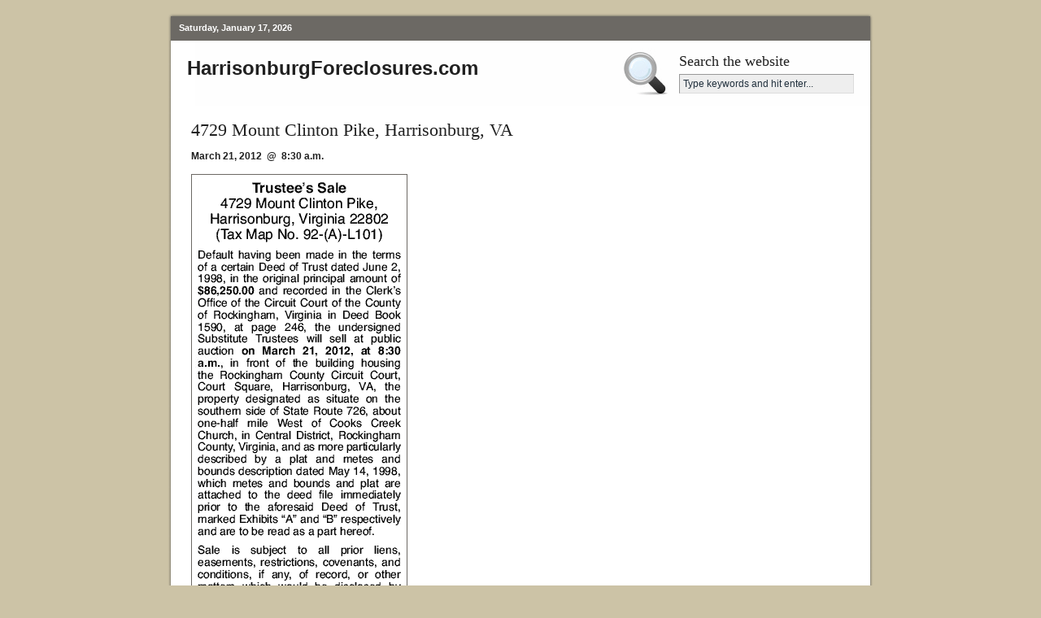

--- FILE ---
content_type: text/html; charset=UTF-8
request_url: https://www.harrisonburgforeclosures.com/2012/02/4729-mount-clinton-pike-harrisonburg-va/
body_size: 4410
content:
<!DOCTYPE html PUBLIC "-//W3C//DTD XHTML 1.0 Transitional//EN" "http://www.w3.org/TR/xhtml1/DTD/xhtml1-transitional.dtd">
<html xmlns="http://www.w3.org/1999/xhtml">
<head profile="http://gmpg.org/xfn/11">
<meta name="verify-v1" content="f2fY/GxIPFmyDLIeuR1PdoHdaLcxq3I7ql9T8pdOvOw=" />
<meta http-equiv="Content-Type" content="text/html; charset=UTF-8" />
<meta name="distribution" content="global" />
<meta name="robots" content="follow, all" />
<meta name="language" content="en, sv" />

<title>  4729 Mount Clinton Pike, Harrisonburg, VA : Harrisonburg Foreclosures</title>
<meta name="generator" content="WordPress 5.6.16" />
<!-- leave this for stats please -->

<link rel="Shortcut Icon" href="http://www.harrisonburgforeclosures.com/wp-content/themes/revolution_realestate_tan-30/images/favicon.ico" type="image/x-icon" />
<link rel="alternate" type="application/rss+xml" title="RSS 2.0" href="https://www.harrisonburgforeclosures.com/feed/" />
<link rel="alternate" type="text/xml" title="RSS .92" href="https://www.harrisonburgforeclosures.com/feed/" />
<link rel="alternate" type="application/atom+xml" title="Atom 0.3" href="https://www.harrisonburgforeclosures.com/feed/atom/" />
<link rel="pingback" href="https://www.harrisonburgforeclosures.com/xmlrpc.php" />
	<link rel='archives' title='January 2026' href='https://www.harrisonburgforeclosures.com/2026/01/' />
	<link rel='archives' title='December 2025' href='https://www.harrisonburgforeclosures.com/2025/12/' />
	<link rel='archives' title='November 2025' href='https://www.harrisonburgforeclosures.com/2025/11/' />
	<link rel='archives' title='October 2025' href='https://www.harrisonburgforeclosures.com/2025/10/' />
	<link rel='archives' title='September 2025' href='https://www.harrisonburgforeclosures.com/2025/09/' />
	<link rel='archives' title='August 2025' href='https://www.harrisonburgforeclosures.com/2025/08/' />
	<link rel='archives' title='July 2025' href='https://www.harrisonburgforeclosures.com/2025/07/' />
	<link rel='archives' title='June 2025' href='https://www.harrisonburgforeclosures.com/2025/06/' />
	<link rel='archives' title='May 2025' href='https://www.harrisonburgforeclosures.com/2025/05/' />
	<link rel='archives' title='April 2025' href='https://www.harrisonburgforeclosures.com/2025/04/' />
	<link rel='archives' title='March 2025' href='https://www.harrisonburgforeclosures.com/2025/03/' />
	<link rel='archives' title='February 2025' href='https://www.harrisonburgforeclosures.com/2025/02/' />
	<link rel='archives' title='January 2025' href='https://www.harrisonburgforeclosures.com/2025/01/' />
	<link rel='archives' title='December 2024' href='https://www.harrisonburgforeclosures.com/2024/12/' />
	<link rel='archives' title='November 2024' href='https://www.harrisonburgforeclosures.com/2024/11/' />
	<link rel='archives' title='October 2024' href='https://www.harrisonburgforeclosures.com/2024/10/' />
	<link rel='archives' title='September 2024' href='https://www.harrisonburgforeclosures.com/2024/09/' />
	<link rel='archives' title='August 2024' href='https://www.harrisonburgforeclosures.com/2024/08/' />
	<link rel='archives' title='July 2024' href='https://www.harrisonburgforeclosures.com/2024/07/' />
	<link rel='archives' title='June 2024' href='https://www.harrisonburgforeclosures.com/2024/06/' />
	<link rel='archives' title='May 2024' href='https://www.harrisonburgforeclosures.com/2024/05/' />
	<link rel='archives' title='April 2024' href='https://www.harrisonburgforeclosures.com/2024/04/' />
	<link rel='archives' title='March 2024' href='https://www.harrisonburgforeclosures.com/2024/03/' />
	<link rel='archives' title='February 2024' href='https://www.harrisonburgforeclosures.com/2024/02/' />
	<link rel='archives' title='January 2024' href='https://www.harrisonburgforeclosures.com/2024/01/' />
	<link rel='archives' title='December 2023' href='https://www.harrisonburgforeclosures.com/2023/12/' />
	<link rel='archives' title='November 2023' href='https://www.harrisonburgforeclosures.com/2023/11/' />
	<link rel='archives' title='October 2023' href='https://www.harrisonburgforeclosures.com/2023/10/' />
	<link rel='archives' title='September 2023' href='https://www.harrisonburgforeclosures.com/2023/09/' />
	<link rel='archives' title='August 2023' href='https://www.harrisonburgforeclosures.com/2023/08/' />
	<link rel='archives' title='July 2023' href='https://www.harrisonburgforeclosures.com/2023/07/' />
	<link rel='archives' title='June 2023' href='https://www.harrisonburgforeclosures.com/2023/06/' />
	<link rel='archives' title='May 2023' href='https://www.harrisonburgforeclosures.com/2023/05/' />
	<link rel='archives' title='April 2023' href='https://www.harrisonburgforeclosures.com/2023/04/' />
	<link rel='archives' title='March 2023' href='https://www.harrisonburgforeclosures.com/2023/03/' />
	<link rel='archives' title='February 2023' href='https://www.harrisonburgforeclosures.com/2023/02/' />
	<link rel='archives' title='January 2023' href='https://www.harrisonburgforeclosures.com/2023/01/' />
	<link rel='archives' title='December 2022' href='https://www.harrisonburgforeclosures.com/2022/12/' />
	<link rel='archives' title='November 2022' href='https://www.harrisonburgforeclosures.com/2022/11/' />
	<link rel='archives' title='October 2022' href='https://www.harrisonburgforeclosures.com/2022/10/' />
	<link rel='archives' title='September 2022' href='https://www.harrisonburgforeclosures.com/2022/09/' />
	<link rel='archives' title='August 2022' href='https://www.harrisonburgforeclosures.com/2022/08/' />
	<link rel='archives' title='July 2022' href='https://www.harrisonburgforeclosures.com/2022/07/' />
	<link rel='archives' title='June 2022' href='https://www.harrisonburgforeclosures.com/2022/06/' />
	<link rel='archives' title='May 2022' href='https://www.harrisonburgforeclosures.com/2022/05/' />
	<link rel='archives' title='April 2022' href='https://www.harrisonburgforeclosures.com/2022/04/' />
	<link rel='archives' title='March 2022' href='https://www.harrisonburgforeclosures.com/2022/03/' />
	<link rel='archives' title='February 2022' href='https://www.harrisonburgforeclosures.com/2022/02/' />
	<link rel='archives' title='January 2022' href='https://www.harrisonburgforeclosures.com/2022/01/' />
	<link rel='archives' title='December 2021' href='https://www.harrisonburgforeclosures.com/2021/12/' />
	<link rel='archives' title='November 2021' href='https://www.harrisonburgforeclosures.com/2021/11/' />
	<link rel='archives' title='October 2021' href='https://www.harrisonburgforeclosures.com/2021/10/' />
	<link rel='archives' title='August 2021' href='https://www.harrisonburgforeclosures.com/2021/08/' />
	<link rel='archives' title='July 2021' href='https://www.harrisonburgforeclosures.com/2021/07/' />
	<link rel='archives' title='June 2021' href='https://www.harrisonburgforeclosures.com/2021/06/' />
	<link rel='archives' title='May 2021' href='https://www.harrisonburgforeclosures.com/2021/05/' />
	<link rel='archives' title='April 2021' href='https://www.harrisonburgforeclosures.com/2021/04/' />
	<link rel='archives' title='March 2021' href='https://www.harrisonburgforeclosures.com/2021/03/' />
	<link rel='archives' title='February 2021' href='https://www.harrisonburgforeclosures.com/2021/02/' />
	<link rel='archives' title='January 2021' href='https://www.harrisonburgforeclosures.com/2021/01/' />
	<link rel='archives' title='December 2020' href='https://www.harrisonburgforeclosures.com/2020/12/' />
	<link rel='archives' title='November 2020' href='https://www.harrisonburgforeclosures.com/2020/11/' />
	<link rel='archives' title='October 2020' href='https://www.harrisonburgforeclosures.com/2020/10/' />
	<link rel='archives' title='September 2020' href='https://www.harrisonburgforeclosures.com/2020/09/' />
	<link rel='archives' title='August 2020' href='https://www.harrisonburgforeclosures.com/2020/08/' />
	<link rel='archives' title='July 2020' href='https://www.harrisonburgforeclosures.com/2020/07/' />
	<link rel='archives' title='June 2020' href='https://www.harrisonburgforeclosures.com/2020/06/' />
	<link rel='archives' title='May 2020' href='https://www.harrisonburgforeclosures.com/2020/05/' />
	<link rel='archives' title='April 2020' href='https://www.harrisonburgforeclosures.com/2020/04/' />
	<link rel='archives' title='March 2020' href='https://www.harrisonburgforeclosures.com/2020/03/' />
	<link rel='archives' title='February 2020' href='https://www.harrisonburgforeclosures.com/2020/02/' />
	<link rel='archives' title='January 2020' href='https://www.harrisonburgforeclosures.com/2020/01/' />
	<link rel='archives' title='December 2019' href='https://www.harrisonburgforeclosures.com/2019/12/' />
	<link rel='archives' title='November 2019' href='https://www.harrisonburgforeclosures.com/2019/11/' />
	<link rel='archives' title='October 2019' href='https://www.harrisonburgforeclosures.com/2019/10/' />
	<link rel='archives' title='September 2019' href='https://www.harrisonburgforeclosures.com/2019/09/' />
	<link rel='archives' title='August 2019' href='https://www.harrisonburgforeclosures.com/2019/08/' />
	<link rel='archives' title='July 2019' href='https://www.harrisonburgforeclosures.com/2019/07/' />
	<link rel='archives' title='June 2019' href='https://www.harrisonburgforeclosures.com/2019/06/' />
	<link rel='archives' title='May 2019' href='https://www.harrisonburgforeclosures.com/2019/05/' />
	<link rel='archives' title='April 2019' href='https://www.harrisonburgforeclosures.com/2019/04/' />
	<link rel='archives' title='March 2019' href='https://www.harrisonburgforeclosures.com/2019/03/' />
	<link rel='archives' title='February 2019' href='https://www.harrisonburgforeclosures.com/2019/02/' />
	<link rel='archives' title='January 2019' href='https://www.harrisonburgforeclosures.com/2019/01/' />
	<link rel='archives' title='December 2018' href='https://www.harrisonburgforeclosures.com/2018/12/' />
	<link rel='archives' title='November 2018' href='https://www.harrisonburgforeclosures.com/2018/11/' />
	<link rel='archives' title='October 2018' href='https://www.harrisonburgforeclosures.com/2018/10/' />
	<link rel='archives' title='September 2018' href='https://www.harrisonburgforeclosures.com/2018/09/' />
	<link rel='archives' title='August 2018' href='https://www.harrisonburgforeclosures.com/2018/08/' />
	<link rel='archives' title='July 2018' href='https://www.harrisonburgforeclosures.com/2018/07/' />
	<link rel='archives' title='June 2018' href='https://www.harrisonburgforeclosures.com/2018/06/' />
	<link rel='archives' title='May 2018' href='https://www.harrisonburgforeclosures.com/2018/05/' />
	<link rel='archives' title='April 2018' href='https://www.harrisonburgforeclosures.com/2018/04/' />
	<link rel='archives' title='March 2018' href='https://www.harrisonburgforeclosures.com/2018/03/' />
	<link rel='archives' title='February 2018' href='https://www.harrisonburgforeclosures.com/2018/02/' />
	<link rel='archives' title='January 2018' href='https://www.harrisonburgforeclosures.com/2018/01/' />
	<link rel='archives' title='December 2017' href='https://www.harrisonburgforeclosures.com/2017/12/' />
	<link rel='archives' title='November 2017' href='https://www.harrisonburgforeclosures.com/2017/11/' />
	<link rel='archives' title='October 2017' href='https://www.harrisonburgforeclosures.com/2017/10/' />
	<link rel='archives' title='September 2017' href='https://www.harrisonburgforeclosures.com/2017/09/' />
	<link rel='archives' title='August 2017' href='https://www.harrisonburgforeclosures.com/2017/08/' />
	<link rel='archives' title='July 2017' href='https://www.harrisonburgforeclosures.com/2017/07/' />
	<link rel='archives' title='June 2017' href='https://www.harrisonburgforeclosures.com/2017/06/' />
	<link rel='archives' title='May 2017' href='https://www.harrisonburgforeclosures.com/2017/05/' />
	<link rel='archives' title='April 2017' href='https://www.harrisonburgforeclosures.com/2017/04/' />
	<link rel='archives' title='March 2017' href='https://www.harrisonburgforeclosures.com/2017/03/' />
	<link rel='archives' title='February 2017' href='https://www.harrisonburgforeclosures.com/2017/02/' />
	<link rel='archives' title='January 2017' href='https://www.harrisonburgforeclosures.com/2017/01/' />
	<link rel='archives' title='December 2016' href='https://www.harrisonburgforeclosures.com/2016/12/' />
	<link rel='archives' title='November 2016' href='https://www.harrisonburgforeclosures.com/2016/11/' />
	<link rel='archives' title='October 2016' href='https://www.harrisonburgforeclosures.com/2016/10/' />
	<link rel='archives' title='September 2016' href='https://www.harrisonburgforeclosures.com/2016/09/' />
	<link rel='archives' title='August 2016' href='https://www.harrisonburgforeclosures.com/2016/08/' />
	<link rel='archives' title='July 2016' href='https://www.harrisonburgforeclosures.com/2016/07/' />
	<link rel='archives' title='June 2016' href='https://www.harrisonburgforeclosures.com/2016/06/' />
	<link rel='archives' title='May 2016' href='https://www.harrisonburgforeclosures.com/2016/05/' />
	<link rel='archives' title='April 2016' href='https://www.harrisonburgforeclosures.com/2016/04/' />
	<link rel='archives' title='March 2016' href='https://www.harrisonburgforeclosures.com/2016/03/' />
	<link rel='archives' title='February 2016' href='https://www.harrisonburgforeclosures.com/2016/02/' />
	<link rel='archives' title='January 2016' href='https://www.harrisonburgforeclosures.com/2016/01/' />
	<link rel='archives' title='December 2015' href='https://www.harrisonburgforeclosures.com/2015/12/' />
	<link rel='archives' title='November 2015' href='https://www.harrisonburgforeclosures.com/2015/11/' />
	<link rel='archives' title='October 2015' href='https://www.harrisonburgforeclosures.com/2015/10/' />
	<link rel='archives' title='September 2015' href='https://www.harrisonburgforeclosures.com/2015/09/' />
	<link rel='archives' title='August 2015' href='https://www.harrisonburgforeclosures.com/2015/08/' />
	<link rel='archives' title='July 2015' href='https://www.harrisonburgforeclosures.com/2015/07/' />
	<link rel='archives' title='June 2015' href='https://www.harrisonburgforeclosures.com/2015/06/' />
	<link rel='archives' title='May 2015' href='https://www.harrisonburgforeclosures.com/2015/05/' />
	<link rel='archives' title='April 2015' href='https://www.harrisonburgforeclosures.com/2015/04/' />
	<link rel='archives' title='March 2015' href='https://www.harrisonburgforeclosures.com/2015/03/' />
	<link rel='archives' title='February 2015' href='https://www.harrisonburgforeclosures.com/2015/02/' />
	<link rel='archives' title='January 2015' href='https://www.harrisonburgforeclosures.com/2015/01/' />
	<link rel='archives' title='December 2014' href='https://www.harrisonburgforeclosures.com/2014/12/' />
	<link rel='archives' title='November 2014' href='https://www.harrisonburgforeclosures.com/2014/11/' />
	<link rel='archives' title='October 2014' href='https://www.harrisonburgforeclosures.com/2014/10/' />
	<link rel='archives' title='September 2014' href='https://www.harrisonburgforeclosures.com/2014/09/' />
	<link rel='archives' title='August 2014' href='https://www.harrisonburgforeclosures.com/2014/08/' />
	<link rel='archives' title='July 2014' href='https://www.harrisonburgforeclosures.com/2014/07/' />
	<link rel='archives' title='June 2014' href='https://www.harrisonburgforeclosures.com/2014/06/' />
	<link rel='archives' title='May 2014' href='https://www.harrisonburgforeclosures.com/2014/05/' />
	<link rel='archives' title='April 2014' href='https://www.harrisonburgforeclosures.com/2014/04/' />
	<link rel='archives' title='March 2014' href='https://www.harrisonburgforeclosures.com/2014/03/' />
	<link rel='archives' title='February 2014' href='https://www.harrisonburgforeclosures.com/2014/02/' />
	<link rel='archives' title='January 2014' href='https://www.harrisonburgforeclosures.com/2014/01/' />
	<link rel='archives' title='December 2013' href='https://www.harrisonburgforeclosures.com/2013/12/' />
	<link rel='archives' title='November 2013' href='https://www.harrisonburgforeclosures.com/2013/11/' />
	<link rel='archives' title='October 2013' href='https://www.harrisonburgforeclosures.com/2013/10/' />
	<link rel='archives' title='September 2013' href='https://www.harrisonburgforeclosures.com/2013/09/' />
	<link rel='archives' title='August 2013' href='https://www.harrisonburgforeclosures.com/2013/08/' />
	<link rel='archives' title='July 2013' href='https://www.harrisonburgforeclosures.com/2013/07/' />
	<link rel='archives' title='June 2013' href='https://www.harrisonburgforeclosures.com/2013/06/' />
	<link rel='archives' title='May 2013' href='https://www.harrisonburgforeclosures.com/2013/05/' />
	<link rel='archives' title='April 2013' href='https://www.harrisonburgforeclosures.com/2013/04/' />
	<link rel='archives' title='March 2013' href='https://www.harrisonburgforeclosures.com/2013/03/' />
	<link rel='archives' title='February 2013' href='https://www.harrisonburgforeclosures.com/2013/02/' />
	<link rel='archives' title='January 2013' href='https://www.harrisonburgforeclosures.com/2013/01/' />
	<link rel='archives' title='December 2012' href='https://www.harrisonburgforeclosures.com/2012/12/' />
	<link rel='archives' title='November 2012' href='https://www.harrisonburgforeclosures.com/2012/11/' />
	<link rel='archives' title='October 2012' href='https://www.harrisonburgforeclosures.com/2012/10/' />
	<link rel='archives' title='September 2012' href='https://www.harrisonburgforeclosures.com/2012/09/' />
	<link rel='archives' title='August 2012' href='https://www.harrisonburgforeclosures.com/2012/08/' />
	<link rel='archives' title='July 2012' href='https://www.harrisonburgforeclosures.com/2012/07/' />
	<link rel='archives' title='June 2012' href='https://www.harrisonburgforeclosures.com/2012/06/' />
	<link rel='archives' title='May 2012' href='https://www.harrisonburgforeclosures.com/2012/05/' />
	<link rel='archives' title='April 2012' href='https://www.harrisonburgforeclosures.com/2012/04/' />
	<link rel='archives' title='March 2012' href='https://www.harrisonburgforeclosures.com/2012/03/' />
	<link rel='archives' title='February 2012' href='https://www.harrisonburgforeclosures.com/2012/02/' />
	<link rel='archives' title='January 2012' href='https://www.harrisonburgforeclosures.com/2012/01/' />
	<link rel='archives' title='December 2011' href='https://www.harrisonburgforeclosures.com/2011/12/' />
	<link rel='archives' title='November 2011' href='https://www.harrisonburgforeclosures.com/2011/11/' />
	<link rel='archives' title='October 2011' href='https://www.harrisonburgforeclosures.com/2011/10/' />
	<link rel='archives' title='September 2011' href='https://www.harrisonburgforeclosures.com/2011/09/' />
	<link rel='archives' title='August 2011' href='https://www.harrisonburgforeclosures.com/2011/08/' />
	<link rel='archives' title='July 2011' href='https://www.harrisonburgforeclosures.com/2011/07/' />
	<link rel='archives' title='June 2011' href='https://www.harrisonburgforeclosures.com/2011/06/' />
	<link rel='archives' title='May 2011' href='https://www.harrisonburgforeclosures.com/2011/05/' />
	<link rel='archives' title='April 2011' href='https://www.harrisonburgforeclosures.com/2011/04/' />
	<link rel='archives' title='March 2011' href='https://www.harrisonburgforeclosures.com/2011/03/' />
	<link rel='archives' title='February 2011' href='https://www.harrisonburgforeclosures.com/2011/02/' />
	<link rel='archives' title='January 2011' href='https://www.harrisonburgforeclosures.com/2011/01/' />
	<link rel='archives' title='December 2010' href='https://www.harrisonburgforeclosures.com/2010/12/' />
	<link rel='archives' title='November 2010' href='https://www.harrisonburgforeclosures.com/2010/11/' />
	<link rel='archives' title='October 2010' href='https://www.harrisonburgforeclosures.com/2010/10/' />
	<link rel='archives' title='September 2010' href='https://www.harrisonburgforeclosures.com/2010/09/' />
	<link rel='archives' title='August 2010' href='https://www.harrisonburgforeclosures.com/2010/08/' />
	<link rel='archives' title='July 2010' href='https://www.harrisonburgforeclosures.com/2010/07/' />
	<link rel='archives' title='June 2010' href='https://www.harrisonburgforeclosures.com/2010/06/' />
	<link rel='archives' title='May 2010' href='https://www.harrisonburgforeclosures.com/2010/05/' />
	<link rel='archives' title='April 2010' href='https://www.harrisonburgforeclosures.com/2010/04/' />
	<link rel='archives' title='March 2010' href='https://www.harrisonburgforeclosures.com/2010/03/' />
	<link rel='archives' title='February 2010' href='https://www.harrisonburgforeclosures.com/2010/02/' />
	<link rel='archives' title='January 2010' href='https://www.harrisonburgforeclosures.com/2010/01/' />
	<link rel='archives' title='December 2009' href='https://www.harrisonburgforeclosures.com/2009/12/' />
	<link rel='archives' title='November 2009' href='https://www.harrisonburgforeclosures.com/2009/11/' />
	<link rel='archives' title='October 2009' href='https://www.harrisonburgforeclosures.com/2009/10/' />
	<link rel='archives' title='September 2009' href='https://www.harrisonburgforeclosures.com/2009/09/' />
	<link rel='archives' title='August 2009' href='https://www.harrisonburgforeclosures.com/2009/08/' />
	<link rel='archives' title='July 2009' href='https://www.harrisonburgforeclosures.com/2009/07/' />
	<link rel='archives' title='June 2009' href='https://www.harrisonburgforeclosures.com/2009/06/' />
	<link rel='archives' title='May 2009' href='https://www.harrisonburgforeclosures.com/2009/05/' />
	<link rel='archives' title='April 2009' href='https://www.harrisonburgforeclosures.com/2009/04/' />
	<link rel='archives' title='March 2009' href='https://www.harrisonburgforeclosures.com/2009/03/' />
	<link rel='archives' title='February 2009' href='https://www.harrisonburgforeclosures.com/2009/02/' />
	<link rel='archives' title='January 2009' href='https://www.harrisonburgforeclosures.com/2009/01/' />
	<link rel='archives' title='December 2008' href='https://www.harrisonburgforeclosures.com/2008/12/' />
	<link rel='archives' title='November 2008' href='https://www.harrisonburgforeclosures.com/2008/11/' />
	<link rel='archives' title='October 2008' href='https://www.harrisonburgforeclosures.com/2008/10/' />
	<link rel='archives' title='September 2008' href='https://www.harrisonburgforeclosures.com/2008/09/' />
	<link rel='archives' title='August 2008' href='https://www.harrisonburgforeclosures.com/2008/08/' />
	<link rel='archives' title='July 2008' href='https://www.harrisonburgforeclosures.com/2008/07/' />
<link rel='dns-prefetch' href='//s.w.org' />
		<script type="text/javascript">
			window._wpemojiSettings = {"baseUrl":"https:\/\/s.w.org\/images\/core\/emoji\/13.0.1\/72x72\/","ext":".png","svgUrl":"https:\/\/s.w.org\/images\/core\/emoji\/13.0.1\/svg\/","svgExt":".svg","source":{"concatemoji":"https:\/\/www.harrisonburgforeclosures.com\/wp-includes\/js\/wp-emoji-release.min.js?ver=5.6.16"}};
			!function(e,a,t){var n,r,o,i=a.createElement("canvas"),p=i.getContext&&i.getContext("2d");function s(e,t){var a=String.fromCharCode;p.clearRect(0,0,i.width,i.height),p.fillText(a.apply(this,e),0,0);e=i.toDataURL();return p.clearRect(0,0,i.width,i.height),p.fillText(a.apply(this,t),0,0),e===i.toDataURL()}function c(e){var t=a.createElement("script");t.src=e,t.defer=t.type="text/javascript",a.getElementsByTagName("head")[0].appendChild(t)}for(o=Array("flag","emoji"),t.supports={everything:!0,everythingExceptFlag:!0},r=0;r<o.length;r++)t.supports[o[r]]=function(e){if(!p||!p.fillText)return!1;switch(p.textBaseline="top",p.font="600 32px Arial",e){case"flag":return s([127987,65039,8205,9895,65039],[127987,65039,8203,9895,65039])?!1:!s([55356,56826,55356,56819],[55356,56826,8203,55356,56819])&&!s([55356,57332,56128,56423,56128,56418,56128,56421,56128,56430,56128,56423,56128,56447],[55356,57332,8203,56128,56423,8203,56128,56418,8203,56128,56421,8203,56128,56430,8203,56128,56423,8203,56128,56447]);case"emoji":return!s([55357,56424,8205,55356,57212],[55357,56424,8203,55356,57212])}return!1}(o[r]),t.supports.everything=t.supports.everything&&t.supports[o[r]],"flag"!==o[r]&&(t.supports.everythingExceptFlag=t.supports.everythingExceptFlag&&t.supports[o[r]]);t.supports.everythingExceptFlag=t.supports.everythingExceptFlag&&!t.supports.flag,t.DOMReady=!1,t.readyCallback=function(){t.DOMReady=!0},t.supports.everything||(n=function(){t.readyCallback()},a.addEventListener?(a.addEventListener("DOMContentLoaded",n,!1),e.addEventListener("load",n,!1)):(e.attachEvent("onload",n),a.attachEvent("onreadystatechange",function(){"complete"===a.readyState&&t.readyCallback()})),(n=t.source||{}).concatemoji?c(n.concatemoji):n.wpemoji&&n.twemoji&&(c(n.twemoji),c(n.wpemoji)))}(window,document,window._wpemojiSettings);
		</script>
		<style type="text/css">
img.wp-smiley,
img.emoji {
	display: inline !important;
	border: none !important;
	box-shadow: none !important;
	height: 1em !important;
	width: 1em !important;
	margin: 0 .07em !important;
	vertical-align: -0.1em !important;
	background: none !important;
	padding: 0 !important;
}
</style>
	<link rel='stylesheet' id='wp-block-library-css'  href='https://www.harrisonburgforeclosures.com/wp-includes/css/dist/block-library/style.min.css?ver=5.6.16' type='text/css' media='all' />
<link rel="https://api.w.org/" href="https://www.harrisonburgforeclosures.com/wp-json/" /><link rel="alternate" type="application/json" href="https://www.harrisonburgforeclosures.com/wp-json/wp/v2/posts/4942" /><link rel="EditURI" type="application/rsd+xml" title="RSD" href="https://www.harrisonburgforeclosures.com/xmlrpc.php?rsd" />
<link rel="wlwmanifest" type="application/wlwmanifest+xml" href="https://www.harrisonburgforeclosures.com/wp-includes/wlwmanifest.xml" /> 
<meta name="generator" content="WordPress 5.6.16" />
<link rel="canonical" href="https://www.harrisonburgforeclosures.com/2012/02/4729-mount-clinton-pike-harrisonburg-va/" />
<link rel='shortlink' href='https://www.harrisonburgforeclosures.com/?p=4942' />
<link rel="alternate" type="application/json+oembed" href="https://www.harrisonburgforeclosures.com/wp-json/oembed/1.0/embed?url=https%3A%2F%2Fwww.harrisonburgforeclosures.com%2F2012%2F02%2F4729-mount-clinton-pike-harrisonburg-va%2F" />
<link rel="alternate" type="text/xml+oembed" href="https://www.harrisonburgforeclosures.com/wp-json/oembed/1.0/embed?url=https%3A%2F%2Fwww.harrisonburgforeclosures.com%2F2012%2F02%2F4729-mount-clinton-pike-harrisonburg-va%2F&#038;format=xml" />

<style type="text/css" media="screen"><!-- @import url( https://www.harrisonburgforeclosures.com/wp-content/themes/revolution_realestate_tan-30/style.css ); --></style>
<link type="text/css" media="screen" rel="stylesheet" href="https://www.harrisonburgforeclosures.com/wp-content/themes/revolution_realestate_tan-30/tab.css"  />
<script src="https://www.harrisonburgforeclosures.com/wp-content/themes/revolution_realestate_tan-30/js/tabber.js" type="text/javascript"></script>

<script type="text/javascript">
document.write('<style type="text/css">.tabber{display:none;}<\/style>');
var tabberOptions = {manualStartup:false};
function begForMoney()
{
  if (!arguments.callee.stopBegging) {
    arguments.callee.stopBegging = true;
  }
}
</script>

<script type="text/javascript"><!--//--><![CDATA[//><!--
sfHover = function() {
	if (!document.getElementsByTagName) return false;
	var sfEls = document.getElementById("nav").getElementsByTagName("li");

	for (var i=0; i<sfEls.length; i++) {
		sfEls[i].onmouseover=function() {
			this.className+=" sfhover";
		}
		sfEls[i].onmouseout=function() {
			this.className=this.className.replace(new RegExp(" sfhover\\b"), "");
		}
	}
}
if (window.attachEvent) window.attachEvent("onload", sfHover);
//--><!]]></script>

</head>

<body>

<div id="wrap">

	<div id="topnavbar">
	
		<div class="topnavbarleft">
			<p><script src="https://www.harrisonburgforeclosures.com/wp-content/themes/revolution_realestate_tan-30/js/date.js" type="text/javascript"></script></p>
		</div>

		<div class="topnavbarright">
		</div>

	</div>
	
	<div id="header">
	
		<div id="headerleft">
			<div style="padding:20px;"><big><big><big><b>HarrisonburgForeclosures.com</b></big></big></big></div>
		</div>
		
		<div id="headerright">
		
			<h3>Search the website</h3>
			<form id="searchform" method="get" action="/index.php">
			<input type="text" value="Type keywords and hit enter..." name="s" id="s-head" onfocus="if (this.value == 'Type keywords and hit enter...') {this.value = '';}" onblur="if (this.value == '') {this.value = 'Type keywords and hit enter...';}" /></form>

		</div>
	
	</div>



<div id="content" style="width:90%; margin: 20px; padding-left: 25px;">


						<h1>4729 Mount Clinton Pike, Harrisonburg, VA</h1>
				<p><strong>March 21, 2012  @  8:30 a.m.</strong></p>
<p><a href="http://www.harrisonburgforeclosures.com/wp-content/uploads/4729-Mount-Clinton-Pike-Harrisonburg-VA.png"><img loading="lazy" class="alignnone size-full wp-image-4941" title="4729-Mount-Clinton-Pike,-Harrisonburg,-VA" src="http://www.harrisonburgforeclosures.com/wp-content/uploads/4729-Mount-Clinton-Pike-Harrisonburg-VA.png" alt="" width="256" height="1048" srcset="https://www.harrisonburgforeclosures.com/wp-content/uploads/4729-Mount-Clinton-Pike-Harrisonburg-VA.png 256w, https://www.harrisonburgforeclosures.com/wp-content/uploads/4729-Mount-Clinton-Pike-Harrisonburg-VA-73x300.png 73w, https://www.harrisonburgforeclosures.com/wp-content/uploads/4729-Mount-Clinton-Pike-Harrisonburg-VA-250x1024.png 250w" sizes="(max-width: 256px) 100vw, 256px" /></a></p>
				
					
<style>@import url('https://fonts.googleapis.com/css?family=Montserrat:700');@import url('https://fonts.googleapis.com/css?family=Montserrat:400');
.form-preview {
  display: flex;
  flex-direction: column;
  justify-content: center;
  margin-top: 30px;
  padding: clamp(17px, 5%, 40px) clamp(17px, 7%, 50px);
  max-width: none;
  border-radius: 6px;
  box-shadow: 0 5px 25px rgba(34, 60, 47, 0.25);
}
.form-preview,
.form-preview *{
  box-sizing: border-box;
}
.form-preview .preview-heading {
  width: 100%;
}
.form-preview .preview-heading h5{
  margin-top: 0;
  margin-bottom: 0;
}
.form-preview .preview-input-field {
  margin-top: 20px;
  width: 100%;
}
.form-preview .preview-input-field input {
  width: 100%;
  height: 40px;
  border-radius: 6px;
  border: 2px solid #e9e8e8;
  background-color: #fff;
  outline: none;
}
.form-preview .preview-input-field input {
  color: #000000;
  font-family: "Montserrat";
  font-size: 14px;
  font-weight: 400;
  line-height: 20px;
  text-align: center;
}
.form-preview .preview-input-field input::placeholder {
  color: #000000;
  opacity: 1;
}

.form-preview .preview-input-field input:-ms-input-placeholder {
  color: #000000;
}

.form-preview .preview-input-field input::-ms-input-placeholder {
  color: #000000;
}
.form-preview .preview-submit-button {
  margin-top: 10px;
  width: 100%;
}
.form-preview .preview-submit-button button {
  width: 100%;
  height: 40px;
  border: 0;
  border-radius: 6px;
  line-height: 0px;
}
.form-preview .preview-submit-button button:hover {
  cursor: pointer;
}
</style><form data-v-3a89cb67="" action="https://api.follow.it/subscription-form/[base64]/8" method="post"><div data-v-3a89cb67="" class="form-preview" style="background-color: rgb(255, 255, 255); border-style: solid; border-width: 1px; border-color: rgb(204, 204, 204); position: relative;"><div data-v-3a89cb67="" class="preview-heading"><h5 data-v-3a89cb67="" style="text-transform: none !important; font-family: Montserrat; font-weight: bold; color: rgb(0, 0, 0); font-size: 16px; text-align: center;">Receive Updated By Email</h5></div> <div data-v-3a89cb67="" class="preview-input-field"><input data-v-3a89cb67="" type="email" name="email" required="required" placeholder="Enter your email" spellcheck="false" style="text-transform: none !important; font-family: Montserrat; font-weight: normal; color: rgb(0, 0, 0); font-size: 14px; text-align: center; background-color: rgb(255, 255, 255);"></div> <div data-v-3a89cb67="" class="preview-submit-button"><button data-v-3a89cb67="" type="submit" style="text-transform: none !important; font-family: Montserrat; font-weight: bold; color: rgb(255, 255, 255); font-size: 16px; text-align: center; background-color: rgb(0, 0, 0);">Subscribe</button></div></div></form>
		
				
			<!--
			<rdf:RDF xmlns:rdf="http://www.w3.org/1999/02/22-rdf-syntax-ns#"
			xmlns:dc="http://purl.org/dc/elements/1.1/"
			xmlns:trackback="http://madskills.com/public/xml/rss/module/trackback/">
		<rdf:Description rdf:about="https://www.harrisonburgforeclosures.com/2012/02/4729-mount-clinton-pike-harrisonburg-va/"
    dc:identifier="https://www.harrisonburgforeclosures.com/2012/02/4729-mount-clinton-pike-harrisonburg-va/"
    dc:title="4729 Mount Clinton Pike, Harrisonburg, VA"
    trackback:ping="https://www.harrisonburgforeclosures.com/2012/02/4729-mount-clinton-pike-harrisonburg-va/trackback/" />
</rdf:RDF>			-->
					
						

					
			
		


</div>

<!-- The main column ends  -->

<!-- begin footer -->

<div style="clear:both;"></div>

<!--To define the Realtor Disclosure link, go to your WP dashboard and go to Design -> Revolution Real Estate Options and enter the info.-->

<div id="footer">

	<p>Copyright &copy; 2026  &middot; <a href="http://www.harrisonburghousingtoday.com" >HarrisonburgHousingToday.com</a></p>

</div>

<script type='text/javascript' src='https://www.harrisonburgforeclosures.com/wp-includes/js/wp-embed.min.js?ver=5.6.16' id='wp-embed-js'></script>

</div>
</body>
</html>

--- FILE ---
content_type: text/css
request_url: https://www.harrisonburgforeclosures.com/wp-content/themes/revolution_realestate_tan-30/tab.css
body_size: 234
content:
.tabberlive .tabbertabhide {
	display: none;
	}
 
.tabber {
	margin: 0px;
	padding: 0px;
	}

.tabberlive {
	margin-bottom: 0px;
	}
  
ul.tabbernav {
	margin: 0px;
	padding: 0px;
	color: #202020;
	font-size: 12px;
	font-family: Arial, Tahoma, Verdana;
	font-weight: normal;
	}

ul.tabbernav li {
	list-style: none;
	margin: 0px;
	padding: 0px;
	display: inline;
	}
	
ul.tabbernav li a {
	margin: 0px;
	padding: 3px 5px 3px 5px;
	border-bottom: none;
	text-decoration: none;
	font-size: 11px;
	font-weight: bold;
	}

ul.tabbernav li a:link {
	background: #989383;
	color: #FFFFFF;
	margin: 0px 5px 0px 0px;
	}
	
ul.tabbernav li a:visited {
	background: #989383;
	color: #FFFFFF;
	}

ul.tabbernav li a:hover {
	background: #6C6964;
	color: #FFFFFF;
	text-decoration: none;
	}

ul.tabbernav li.tabberactive a {
	background: #6C6964;
	color: #FFFFFF;
	text-decoration: none;
	}

ul.tabbernav li.tabberactive a:hover {
	background: #6C6964;
	color: #FFFFFF;
	}
  
.tabberlive .tabbertab {
	background: #FFFFFF;
	padding: 0px;
	}
	
.tabberlive .tabbertab h2 {
	display: none;
	margin: 0px;
	padding: 0px;
	}

.tabbertab cite {
	font-size: 11px;
	margin: 0px;
	padding: 0px;
	}